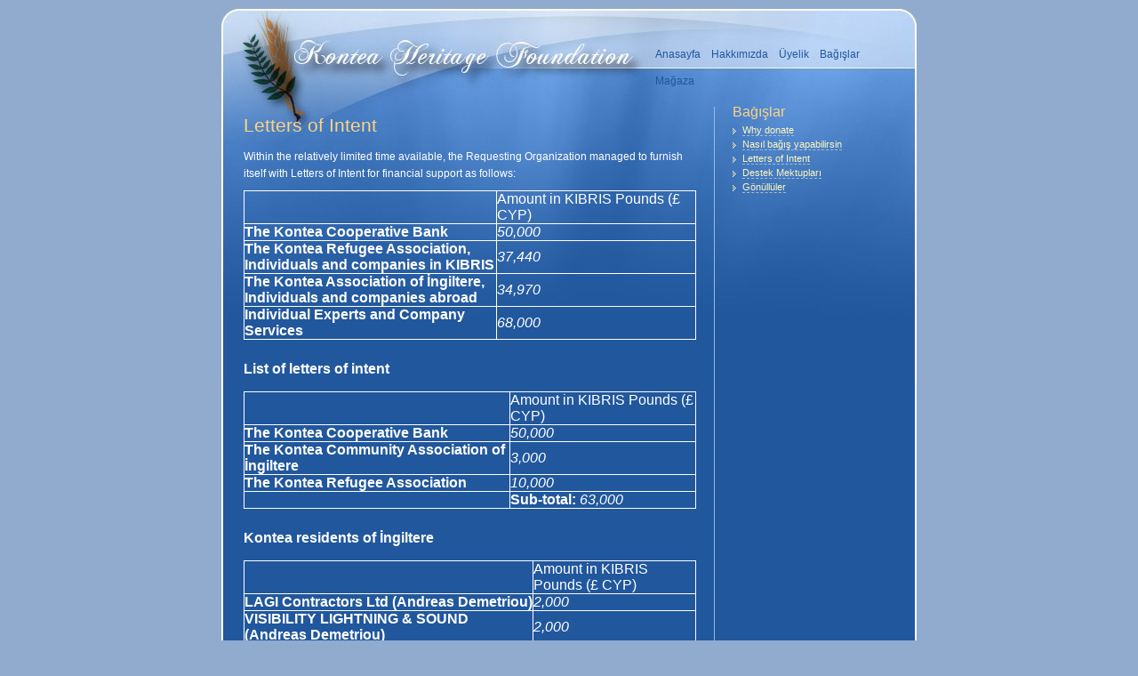

--- FILE ---
content_type: text/html
request_url: https://www.konteaheritage.com/tr/donations_loi_old
body_size: 2217
content:
<!DOCTYPE html PUBLIC "-//W3C//DTD XHTML 1.0 Transitional//EN" "http://www.w3.org/TR/xhtml1/DTD/xhtml1-transitional.dtd"><html xmlns="http://www.w3.org/1999/xhtml"><head><meta charset="utf-8"><meta http-equiv="Content-Type" content="text/html; charset=utf-8"><title>The Kontea Heritage Foundation website</title><meta name="author" content="Kontea Heritage Foundation"><meta name="copyright" content="©Kontea Heritage Foundation"><link rel="stylesheet" href="../style.css" media="screen" type="text/css"></head><body><div id="frame"><div id="header"><div id="nav"><ul><li class="page_item"><a href="index.html">Anasayfa</a></li><li class="page_item"><a href="about.html">Hakkımızda</a></li><li class="page_item"><a href="membership.html">Üyelik</a></li><li class="page_item"><a href="donations.html">Bağışlar</a></li><li class="page_item"><a href="store.html">Mağaza</a></li></ul></div></div><div id="middle"><div id="content"><div id="postX" class="post"><h2>Letters of Intent</h2><div class="entry"><p>Within the relatively limited time available, the Requesting Organization managed to furnish itself with Letters of Intent for financial support as follows:<br><table cellspacing="0" cellpadding="0"><tr><td></td><td>Amount in KIBRIS Pounds (£ CYP)</td></tr><tr><td><b>The Kontea Cooperative Bank</b></td><td><i>50,000</i></td></tr><tr><td><b>The Kontea Refugee Association,<br>Individuals and companies in KIBRIS</b></td><td><i>37,440</i></td></tr><tr><td><b>The Kontea Association of İngiltere,<br>Individuals and companies abroad</b></td><td><i>34,970</i></td></tr><tr><td><b>Individual Experts and Company Services</b></td><td><i>68,000</i></td></tr></table></p><h3>List of letters of intent</h3><p><table cellspacing="0" cellpadding="0"><tr><td></td><td>Amount in KIBRIS Pounds (£ CYP)</td></tr><tr><td><b>The Kontea Cooperative Bank</b></td><td><i>50,000</i></td></tr><tr><td><b>The Kontea Community Association of İngiltere</b></td><td><i>3,000</i></td></tr><tr><td><b>The Kontea Refugee Association</b></td><td><i>10,000</i></td></tr><tr><td></td><td><b>Sub-total:</b> <i>63,000</i></td></tr></table></p><h3>Kontea residents of İngiltere</h3><p><table cellspacing="0" cellpadding="0"><tr><td></td><td>Amount in KIBRIS Pounds (£ CYP)</td></tr><tr><td><b>LAGI Contractors Ltd (Andreas Demetriou)</b></td><td><i>2,000</i></td></tr><tr><td><b>VISIBILITY LIGHTNING & SOUND (Andreas Demetriou)</b></td><td><i>2,000</i></td></tr><tr><td><b>NEW CHALLENGE CARE Ltd (Renos Sideras)</b></td><td><i>5,000</i></td></tr><tr><td><b>CARE ASPIRATION (George Sideras)</b></td><td><i>5,000</i></td></tr><tr><td><b>Chris Hairdressers (Chris Tofalli)</b></td><td><i>1,000</i></td></tr><tr><td><b>P. Andreou & Family (Pericles Andreou)</b></td><td><i>2,000</i></td></tr><tr><td><b>Delphi Management Ltd (Paul Kanaris)</b></td><td><i>1,000</i></td></tr><tr><td><b>Dinos & Sons Ltd (Dinos Sideras)</b></td><td><i>3,000</i></td></tr><tr><td><b>Kontea Transport Ltd (Louis Sideras)</b></td><td><i>5,000</i></td></tr><tr><td><b>Dinos & Sons Continental Foods Ltd (Andronikos Sideras)</b></td><td><i>500</i></td></tr><tr><td><b>Ms. Fotini Larkou</b></td><td><i>20</i></td></tr><tr><td><b>Mr. & Mrs. P. Paschali</b></td><td><i>500</i></td></tr><tr><td><b>Mr. Pavlos Paschali</b></td><td><i>500</i></td></tr><tr><td><b>Ms. Doulla Phyrillas</b></td><td><i>100</i></td></tr><tr><td><b>Mr. Chris Zachariou</b></td><td><i>500</i></td></tr><tr><td><b>Cosmos Motor Products Ltd (Yiannos Ioannou)</b></td><td><i>50</i></td></tr><tr><td><b>Nickís Fish Bar (Savvas Savva)</b></td><td><i>250</i></td></tr><tr><td><b>Mr. Savvas Ioannou</b></td><td><i>50</i></td></tr><tr><td><b>Mr. & Mrs. P. Georghiades</b></td><td><i>500</i></td></tr><tr><td><b>Mr. Andreas Hadjinicolaou</b></td><td><i>50</i></td></tr><tr><td><b>Ms. Lina Yerolemou</b></td><td><i>100</i></td></tr><tr><td><b>The Dental Surgery (Avraam Demetriou)</b></td><td><i>1,000</i></td></tr><tr><td><b>Ms. Stella Stafilopati</b></td><td><i>100</i></td></tr><tr><td><b>Gemdawn Ltd (P.A. Sandamas)</b></td><td><i>1,000</i></td></tr><tr><td><b>Mr. S. Constantine</b></td><td><i>200</i></td></tr><tr><td><b>Mr. & Mrs. Stavrinides</b></td><td><i>200</i></td></tr><tr><td><b>Mr. Yiannakis Voskou</b></td><td><i>150</i></td></tr><tr><td><b>Mr. George Ioannou</b></td><td><i>200</i></td></tr><tr><td></td><td><b>Sub-total:</b> <i>31,970</i></td></tr></table></p><h3>Kontea residents of KIBRIS</h3><p><table cellspacing="0" cellpadding="0"><tr><td></td><td>Amount in KIBRIS Pounds (£ CYP)</td></tr><tr><td><b>K. Kazamias Net. Ltd (Koullis Kazamias)</b></td><td><i>100</i></td></tr><tr><td><b>Mr. & Mrs. Andrea Patsia</b></td><td><i>1,000</i></td></tr><tr><td><b>Mr. Yiannis Kekkou</b></td><td><i>30</i></td></tr><tr><td><b>Mr. Georgios Kyriakou</b></td><td><i>100</i></td></tr><tr><td><b>Mr. George Pittas</b></td><td><i>100</i></td></tr><tr><td><b>Ms. Panayiota Syzinou</b></td><td><i>500</i></td></tr><tr><td><b>Mr. Andreas Sergiou</b></td><td><i>200</i></td></tr><tr><td><b>Mr. George Boyadgi</b></td><td><i>1,000</i></td></tr><tr><td><b>Ms. Kleo Adamidou</b></td><td><i>300</i></td></tr><tr><td><b>Mr. Andreas Sandamas</b></td><td><i>300</i></td></tr><tr><td><b>Mr. Georgios Damianos</b></td><td><i>500</i></td></tr><tr><td><b>Mr. & Mrs. Yiannakis Yenagriti</b></td><td><i>50</i></td></tr><tr><td><b>Mr. Antonis Yenagritis</b></td><td><i>150</i></td></tr><tr><td><b>C. & A. Georgiou Art Gallery (Christos Georgiou)</b></td><td><i>100</i></td></tr><tr><td><b>Spyros Hadjiyiannis</b></td><td><i>1,000</i></td></tr><tr><td><b>Mr. Antonakis Nikolaides</b></td><td><i>1,000</i></td></tr><tr><td><b>Mr. Georgios Patsia</b></td><td><i>100</i></td></tr><tr><td><b>Mr. Tassos Heroas</b></td><td><i>500</i></td></tr><tr><td><b>Mr. Pantelis Yiallouros</b></td><td><i>100</i></td></tr><tr><td><b>X. A. Konteatis Ltd (Xenis Konteatis)</b></td><td><i>1,000</i></td></tr><tr><td><b>Mr. Georgios Tsiogouros</b></td><td><i>200</i></td></tr><tr><td><b>Mr. Charalambos Gringos</b></td><td><i>1,000</i></td></tr><tr><td><b>Ms. Efrosini Hadjipolydorou</b></td><td><i>500</i></td></tr><tr><td><b>Mr. Charalambos Kekkos</b></td><td><i>50</i></td></tr><tr><td><b>Dr. Angelos Angelides</b></td><td><i>100</i></td></tr><tr><td><b>Ms. Julia Lysandridou</b></td><td><i>500</i></td></tr><tr><td><b>Mr. & Mrs. Larkos Larkou</b></td><td><i>50</i></td></tr><tr><td><b>Mr. Petros Kekkos</b></td><td><i>30</i></td></tr><tr><td><b>Andreas Chacholis Developers (Andreas Chacholis)</b></td><td><i>1,000</i></td></tr><tr><td><b>Mr. Georgios Sorokkos</b></td><td><i>100</i></td></tr><tr><td><b>Xenofontos Family</b></td><td><i>100</i></td></tr><tr><td><b>Mr. Yiannis Kitsiou</b></td><td><i>100</i></td></tr><tr><td><b>Mr. Charalambos Christoforou (Mavri)</b></td><td><i>30</i></td></tr><tr><td><b>Andrea Paraschou Family</b></td><td><i>100</i></td></tr><tr><td><b>Mr. Iakovos Xenides</b></td><td><i>100</i></td></tr><tr><td><b>Mr. Demetris Michael Mavrides</b></td><td><i>100</i></td></tr><tr><td><b>Stella Adonis</b></td><td><i>1,000</i></td></tr><tr><td><b>AMBERIA Global Ventures Ltd (Antonis Antoniou)</b></td><td><i>10,000</i></td></tr><tr><td><b>Mr. Evripides Petrou</b></td><td><i>1,000</i></td></tr><tr><td><b>Ms. Kyriaki Kakoutsi</b></td><td><i>100</i></td></tr><tr><td><b>Mr. Kyriakos Kringou</b></td><td><i>100</i></td></tr><tr><td><b>Mr. Vasos Vassiliou</b></td><td><i>50</i></td></tr><tr><td><b>Mr. George Kitsios</b></td><td><i>(Offers a car for lottery) 3,000</i></td></tr><tr><td></td><td><b>Sub-total:</b> <i>27,440</i></td></tr></table></p><br><br><p><b>Total</b> amount contributed from above sources: £122,410 CYP.</p></div><ul class="post-data"><li class="comments"></li><li class="posted"></li></ul></div></div><div id="sidebar"><h3>Bağışlar</h3><ul><li><a href="donations.html">Why donate</a></li><li><a href="donations_howto.html">Nasıl bağış yapabilirsin</a></li><li><a href="donations_loi.html">Letters of Intent</a></li><li><a href="donations_los.html">Destek Mektupları</a></li><li><a href="donations_volunteers.html">Gönüllüler</a></li></ul></div></div><div id="footer"><p id="footertext">Copyright © 2026 <a href="https://www.konteaheritage.com">Kontea Heritage Foundation</a></p></div></div><script defer src="https://static.cloudflareinsights.com/beacon.min.js/vcd15cbe7772f49c399c6a5babf22c1241717689176015" integrity="sha512-ZpsOmlRQV6y907TI0dKBHq9Md29nnaEIPlkf84rnaERnq6zvWvPUqr2ft8M1aS28oN72PdrCzSjY4U6VaAw1EQ==" data-cf-beacon='{"version":"2024.11.0","token":"45d56c80d92f4fac9b4083f95de14c64","r":1,"server_timing":{"name":{"cfCacheStatus":true,"cfEdge":true,"cfExtPri":true,"cfL4":true,"cfOrigin":true,"cfSpeedBrain":true},"location_startswith":null}}' crossorigin="anonymous"></script>
</body></html>

--- FILE ---
content_type: text/css
request_url: https://www.konteaheritage.com/style.css
body_size: 1054
content:
table,td,th{border:1px solid #fff}#content,#header #nav ul li,#header h1,#sidebar{float:left}#header #nav ul,#sidebar ul{list-style:none}*{margin:0;padding:0}body{background:#90abce;text-align:center;margin:10px 0 0}#frame{width:782px;text-align:left;margin:0 auto;background:url(images/bg_frame.jpg) no-repeat #21579d}#middle{background:url(images/bg_frame.gif) repeat-y;overflow:auto;width:100%}#content{width:554px;border-right:1px solid #98bae6}#sidebar{width:187px;padding:0 20px}table{font-family:Arial,Helvetica,sans-serif;border-collapse:collapse;color:#fff}#header{height:110px}#header h1{width:367px;color:#fff;font:1.2em/50px Arial,Helvetica,sans-serif;letter-spacing:.1em;padding:33px 0 0 25px}#header h1 a,#header h1 a:visited{text-decoration:none;color:#fff}#header h1 a:hover{color:#fff}#header #nav{width:300px;float:right;text-align:right}#header #nav ul{padding:36px 20px 0 0}#header #nav ul li a{display:block;padding:0 .5em;font:.75em/30px Arial,Helvetica,sans-serif;text-decoration:none;color:#21579d}#header #nav ul li a:hover{background:#fff;color:#4175b8}#header #nav p{clear:left;padding:0 25px 0 0;font:.75em/34px Arial,Helvetica,sans-serif}#header #nav p a{color:#fff;text-decoration:none;background:url(images/icon_subscribe.gif) right 1px no-repeat;padding:0 16px 0 0}#header #nav p a:hover{color:#ffd482;background-position:right -47px}#content .post{margin:0 20px 20px 25px}#content h2{color:#ffd482;font:1.3em/2em Arial,Helvetica,sans-serif;margin:0 0 .3em}#content h2 a{color:#ffd482;text-decoration:none}#content h2 a:hover{text-decoration:underline}#content h3{font:1em/2em Arial,Helvetica,sans-serif;color:#fff;margin:1.1em 0 .2em;font-weight:700}#content h4{font:700 .9em/1em Arial,Helvetica,sans-serif;color:#a5c1e5;border-left:1em solid #a5c1e5;padding:0 0 0 .5em;margin:1em 0}#content dl,#content li,#content p{color:#fff;font:.75em/1.6em Arial,Helvetica,sans-serif}#content dl,#content img,#content ol,#content p,#content ul{margin:0 0 .7em}#content li{margin:0 0 0 30px}#content dl dt{font-weight:700}#content dl dd{margin:0 0 .4em .5em}#content blockquote p{margin:0 0 0 2em;border-left:1px solid #d3bb88;padding:0 0 0 1em;color:#d3ddeb}#content a{color:#fff}#content a:hover{color:#fff7bd}#content .post ul.post-data{background:#447ac0;border-top:1px solid #98bae6;list-style:none;font:.9em/2em Tahoma,Arial,Helvetica,sans-serif;padding:.1em 0 .2em;color:#a5c1e5;margin:1.3em 0 0}#content .post ul.post-data li{color:#a5c1e5}#content .post ul.post-data a{text-decoration:none;color:#a5c1e5}#content .post ul.post-data a:hover{color:#fff7bd}#content .post ul.post-data li.comments{float:right;margin:0 .7em 0 0;display:inline}#content .post ul.post-data li.comments a{padding:0 0 0 15px;background:url(images/icon_comments.gif) 0 2px no-repeat}#content .post ul.post-data li.posted{margin:0 0 0 .7em}#content .post ul.post-data li.posted a{background:url(images/icon_postdata.gif) 0 2px no-repeat;padding:0 0 0 13px}#content .post ul.post-data li.comments a:hover,#content .post ul.post-data li.posted a:hover{background-position:0 -38px}#content #comments{margin:0 20px 20px 25px}#content #comments .comment{margin:0 0 2em}#content #comments .comment a,#content #comments .comment li,#content #comments .comment p{color:#a6bcd8}#content #comments .comment a:hover{color:#fff7bd}#content #comments .comment p{margin:0 0 .8em}#content #comments .comment .comment-data p{font:.7em/2em Tahoma,Arial,Helvetica,sans-serif;color:#7a9ac4;border-top:1px dashed #4d79b1;border-left:1px dashed #4d79b1;padding:0 0 0 22px;background:url(images/icon_commentdata.gif) 6px 6px no-repeat;margin:1.5em 0 0}#content #comments .comment .comment-data p a{color:#7a9ac4}#content #comments .comment .comment-data p a:hover,#content #comments form a,#sidebar a,#sidebar li,#sidebar p{color:#fff7bd}#content #comments form{color:#fff7bd;font:.75em/1.6em Arial,Helvetica,sans-serif}#content #comments form a:hover{color:#fff}#sidebar h3{color:#ffd482;font:1em/.8em Arial,Helvetica,sans-serif;margin:0 0 .4em}#sidebar li,#sidebar p{font:.7em/1.5em Tahoma,Arial,Helvetica,sans-serif}#sidebar ol,#sidebar p,#sidebar ul{margin:0 0 1.2em}#sidebar ul li{background:url(images/bullet_sidebar.gif) 0 6px no-repeat;padding:0 0 0 11px}#sidebar a{border-bottom:1px dashed #a6bdc3;text-decoration:none}#sidebar a:hover{color:#fff;border-bottom:1px solid #fff}#footer{clear:left;background:url(images/bg_footer.gif) no-repeat;height:71px}#footer #footertext{float:right;color:#b2c4dd;font:.75em/1.6em Arial,Helvetica,sans-serif;padding:36px 30px 0 0}#footer #footertext a{color:#b2c4dd;text-decoration:none}#footer #footertext a:hover{color:#fff;text-decoration:underline}#footer #searchform{padding:33px 0 0 30px}#footer #searchform .searchfield{height:16px}#footer #searchform .searchbutton{height:22px}#commentlist li{margin-bottom:1.5em;padding-bottom:1em;border-bottom:1px solid #700000}#commentform{margin:2em 0 2em 2em;background:#21579d;width:280px}#commentform textarea{background:#f8f7f6;border:1px solid #d6d3d3;width:280px}#commentform textarea:hover{background:#FFF;border:1px solid #d6d3d3}#commentform textarea:focus{background:#fff;border:1px solid #939793}#commentform #author,#commentform #email,#commentform #url{font-size:1.1em;background:#f8f7f6;border:1px solid #d6d3d3;width:280px}#commentform #author:hover,#commentform #email:hover,#commentform #url:hover{font-size:1.1em;background:#fff;border:1px solid #d6d3d3;width:280px}#commentform #author:focus,#commentform #email:focus,#commentform #url:focus{font-size:1.1em;background:#fff;border:1px solid #939793;width:280px}#commentform input{margin-bottom:3px}.post{margin:0 0 25px}.post .info{padding:2px 3px 3px 8px;border:1px solid #e3e4e4;background-color:#21579e;font-size:.9em;color:#505050}